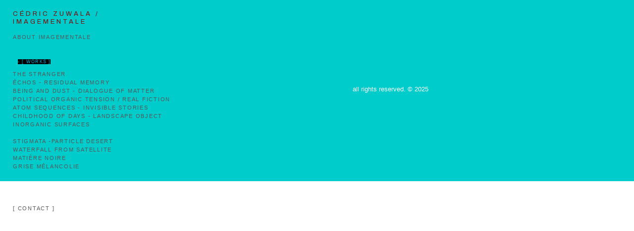

--- FILE ---
content_type: text/html; charset=UTF-8
request_url: https://www.imagementale.net/extraction/
body_size: 8877
content:
<!doctype html>
<html lang="fr" site-body ng-controller="baseController" prefix="og: http://ogp.me/ns#">
<head>
    <meta name="google-site-verification" content="ZL0s1XhmxSrpr6iuN_62b79Ej8SS2VutaNFMjiEtG2I"/>
    <title>extraction</title>
    <base href="/">
    <meta charset="UTF-8">
    <meta http-equiv="X-UA-Compatible" content="IE=edge,chrome=1">
    <meta name="viewport" content="width=device-width, initial-scale=1">

    <link rel="manifest" href="/manifest.webmanifest">

	
    <meta name="keywords" content="imagementale.net, extraction, art/photographie/design/tirages/prints">
    <meta name="generator" content="imagementale.net">
    <meta name="author" content="imagementale.net">

    <meta itemprop="name" content="extraction">
    <meta itemprop="url" content="https://www.imagementale.net/extraction/">

    <link rel="alternate" type="application/rss+xml" title="RSS extraction" href="/extra/rss" />
    <!-- Open Graph data -->
    <meta property="og:title" name="title" content="extraction">

	
    <meta property="og:site_name" content="cédric zuwala">
    <meta property="og:url" content="https://www.imagementale.net/extraction/">
    <meta property="og:type" content="website">

            <!--    This part will not change dynamically: except for Gallery image-->

    <meta property="og:image" content="https://dvqlxo2m2q99q.cloudfront.net/000_clients/1331880/page/1331880T0JeEEi6.jpg">
    <meta property="og:image:height" content="650">
    <meta property="og:image:width" content="1380">

    
    <meta property="fb:app_id" content="291101395346738">

    <!-- Twitter Card data -->
    <meta name="twitter:url" content="https://www.imagementale.net/extraction/">
    <meta name="twitter:title" content="extraction">

	
	<meta name="twitter:site" content="cédric zuwala">
    <meta name="twitter:creator" content="imagementale.net">

    <link rel="dns-prefetch" href="https://cdn.portfolioboxdns.com">

    	
	<link rel="icon" href="https://dvqlxo2m2q99q.cloudfront.net/000_clients/1331880/file/32x32-1331880rZpQQ3F4.ico" type="image/x-icon" />
    <link rel="shortcut icon" href="https://dvqlxo2m2q99q.cloudfront.net/000_clients/1331880/file/32x32-1331880rZpQQ3F4.jpg" type="image/jpeg" />
    <link rel="apple-touch-icon" sizes="57x57" href="https://dvqlxo2m2q99q.cloudfront.net/000_clients/1331880/file/57x57-1331880rZpQQ3F4.jpg" type="image/jpeg" />
	<link rel="apple-touch-icon" sizes="114x114" href="https://dvqlxo2m2q99q.cloudfront.net/000_clients/1331880/file/114x114-1331880rZpQQ3F4.jpg" type="image/jpeg" />
	<link rel="apple-touch-icon" sizes="72x72" href="https://dvqlxo2m2q99q.cloudfront.net/000_clients/1331880/file/72x72-1331880rZpQQ3F4.jpg" type="image/jpeg" />
	<link rel="apple-touch-icon" sizes="144x144" href="https://dvqlxo2m2q99q.cloudfront.net/000_clients/1331880/file/144x144-1331880rZpQQ3F4.jpg" type="image/jpeg" />
	<link rel="apple-touch-icon" sizes="60x60" href="https://dvqlxo2m2q99q.cloudfront.net/000_clients/1331880/file/60x60-1331880rZpQQ3F4.jpg" type="image/jpeg" />
	<link rel="apple-touch-icon" sizes="120x120" href="https://dvqlxo2m2q99q.cloudfront.net/000_clients/1331880/file/120x120-1331880rZpQQ3F4.jpg" type="image/jpeg" />
	<link rel="apple-touch-icon" sizes="76x76" href="https://dvqlxo2m2q99q.cloudfront.net/000_clients/1331880/file/76x76-1331880rZpQQ3F4.jpg" type="image/jpeg" />
	<link rel="apple-touch-icon" sizes="152x152" href="https://dvqlxo2m2q99q.cloudfront.net/000_clients/1331880/file/152x152-1331880rZpQQ3F4.jpg" type="image/jpeg" />
	<link rel="apple-touch-icon" sizes="196x196" href="https://dvqlxo2m2q99q.cloudfront.net/000_clients/1331880/file/196x196-1331880rZpQQ3F4.jpg" type="image/jpeg" />
	<link rel="mask-icon" href="https://dvqlxo2m2q99q.cloudfront.net/000_clients/1331880/file/16x16-1331880rZpQQ3F4.svg">
	<link rel="icon" href="https://dvqlxo2m2q99q.cloudfront.net/000_clients/1331880/file/196x196-1331880rZpQQ3F4.jpg" type="image/jpeg" />
	<link rel="icon" href="https://dvqlxo2m2q99q.cloudfront.net/000_clients/1331880/file/192x192-1331880rZpQQ3F4.jpg" type="image/jpeg" />
	<link rel="icon" href="https://dvqlxo2m2q99q.cloudfront.net/000_clients/1331880/file/168x168-1331880rZpQQ3F4.jpg" type="image/jpeg" />
	<link rel="icon" href="https://dvqlxo2m2q99q.cloudfront.net/000_clients/1331880/file/96x96-1331880rZpQQ3F4.jpg" type="image/jpeg" />
	<link rel="icon" href="https://dvqlxo2m2q99q.cloudfront.net/000_clients/1331880/file/48x48-1331880rZpQQ3F4.jpg" type="image/jpeg" />
	<link rel="icon" href="https://dvqlxo2m2q99q.cloudfront.net/000_clients/1331880/file/32x32-1331880rZpQQ3F4.jpg" type="image/jpeg" />
	<link rel="icon" href="https://dvqlxo2m2q99q.cloudfront.net/000_clients/1331880/file/16x16-1331880rZpQQ3F4.jpg" type="image/jpeg" />
	<link rel="icon" href="https://dvqlxo2m2q99q.cloudfront.net/000_clients/1331880/file/128x128-1331880rZpQQ3F4.jpg" type="image/jpeg" />
	<meta name="application-name" content="cédric zuwala"/>
	<meta name="theme-color" content="#ffffff">
	<meta name="msapplication-config" content="browserconfig.xml" />

	<!-- sourcecss -->
<link rel="stylesheet" href="https://cdn.portfolioboxdns.com/pb3/application/_output/pb.out.front.ver.1764936980995.css" />
<!-- /sourcecss -->

    

</head>
<body id="pb3-body" pb-style="siteBody.getStyles()" style="visibility: hidden;" ng-cloak class="{{siteBody.getClasses()}}" data-rightclick="{{site.EnableRightClick}}" data-imgshadow="{{site.ThumbDecorationHasShadow}}" data-imgradius="{{site.ThumbDecorationBorderRadius}}"  data-imgborder="{{site.ThumbDecorationBorderWidth}}">

<img ng-if="site.LogoDoUseFile == 1" ng-src="{{site.LogoFilePath}}" alt="" style="display:none;">

<pb-scrol-to-top></pb-scrol-to-top>

<div class="containerNgView" ng-view autoscroll="true" page-font-helper></div>

<div class="base" ng-cloak>
    <div ng-if="base.popup.show" class="popup">
        <div class="bg" ng-click="base.popup.close()"></div>
        <div class="content basePopup">
            <div ng-include="base.popup.view"></div>
        </div>
    </div>
</div>

<logout-front></logout-front>

<script src="https://cdn.portfolioboxdns.com/pb3/application/_output/3rd.out.front.ver.js"></script>

<!-- sourcejs -->
<script src="https://cdn.portfolioboxdns.com/pb3/application/_output/pb.out.front.ver.1764936980995.js"></script>
<!-- /sourcejs -->

    <script>
        $(function(){
            $(document).on("contextmenu",function(e){
                return false;
            });
            $("body").on('mousedown',"img",function(){
                return false;
            });
            document.body.style.webkitTouchCallout='none';

	        $(document).on("dragstart", function() {
		        return false;
	        });
        });
    </script>
	<style>
		img {
			user-drag: none;
			user-select: none;
			-moz-user-select: none;
			-webkit-user-drag: none;
			-webkit-user-select: none;
			-ms-user-select: none;
		}
		[data-role="mobile-body"] .type-galleries main .gallery img{
			pointer-events: none;
		}
	</style>

<script>
    var isLoadedFromServer = true;
    var seeLiveMobApp = "";

    if(seeLiveMobApp == true || seeLiveMobApp == 1){
        if(pb.utils.isMobile() == true){
            pbAng.isMobileFront = seeLiveMobApp;
        }
    }
    var serverData = {
        siteJson : {"Guid":"19205XpyfZrNphHU","Id":1331880,"Url":"imagementale.net","IsUnpublished":0,"SecondaryUrl":null,"AccountType":1,"LanguageId":8,"IsSiteLocked":0,"MetaValidationTag":"<meta name=\"google-site-verification\" content=\"ZL0s1XhmxSrpr6iuN_62b79Ej8SS2VutaNFMjiEtG2I\"\/>","CustomCss":"","CustomHeaderBottom":null,"CustomBodyBottom":"","MobileLogoText":"c\u00e9dric zuwala","MobileMenuBoxColor":"#ffffff","MobileLogoDoUseFile":1,"MobileLogoFileName":"","MobileLogoFileHeight":null,"MobileLogoFileWidth":null,"MobileLogoFileNameS3Id":null,"MobileLogoFilePath":null,"MobileLogoFontFamily":"'Gill Sans','Gill Sans MT',Calibri,sans-serif","MobileLogoFontSize":"17px","MobileLogoFontVariant":"","MobileLogoFontColor":"#3d3d3d","MobileMenuFontFamily":"'Gill Sans','Gill Sans MT',Calibri,sans-serif","MobileMenuFontSize":"14px","MobileMenuFontVariant":"","MobileMenuFontColor":"#575757","MobileMenuIconColor":"#575757","SiteTitle":"c\u00e9dric zuwala","SeoKeywords":"art\/photographie\/design\/tirages\/prints","SeoDescription":"c\u00e9dric zuwala \/ imagementale\nartiste auteur photographe \/ artist author photographer\ntirages d&#039;art sign\u00e9s \/ signed art prints\nart\/photographie\/design","ShowSocialMediaLinks":1,"SocialButtonStyle":1,"SocialButtonColor":"#91a1a6","SocialShowShareButtons":0,"SocialFacebookShareUrl":null,"SocialFacebookUrl":null,"SocialTwitterUrl":null,"SocialFlickrUrl":null,"SocialLinkedInUrl":null,"SocialGooglePlusUrl":null,"SocialPinterestUrl":null,"SocialInstagramUrl":null,"SocialBlogUrl":null,"SocialFollowButton":0,"SocialFacebookPicFileName":null,"SocialHideLikeButton":1,"SocialFacebookPicFileNameS3Id":null,"SocialFacebookPicFilePath":null,"BgImagePosition":1,"BgUseImage":1,"BgColor":"#ffffff","BgFileName":null,"BgFileWidth":null,"BgFileHeight":null,"BgFileNameS3Id":null,"BgFilePath":null,"BgBoxColor":"#ffffff","LogoDoUseFile":0,"LogoText":"C\u00e9dric  Zuwala \/ iMAGEMENTALE","LogoFileName":null,"LogoFileHeight":null,"LogoFileWidth":null,"LogoFileNameS3Id":null,"LogoFilePath":null,"LogoDisplayHeight":null,"LogoFontFamily":"Archivo","LogoFontVariant":"regular","LogoFontSize":"13px","LogoFontColor":"#7a0b0b","LogoFontSpacing":"8px","LogoFontUpperCase":1,"ActiveMenuFontIsUnderline":0,"ActiveMenuFontIsItalic":0,"ActiveMenuFontIsBold":0,"ActiveMenuFontColor":"#0da9d9","HoverMenuFontIsUnderline":0,"HoverMenuFontIsItalic":0,"HoverMenuFontIsBold":0,"HoverMenuBackgroundColor":"#ba0900","ActiveMenuBackgroundColor":"#000000","MenuFontFamily":"'Gill Sans','Gill Sans MT',Calibri,sans-serif","MenuFontVariant":"","MenuFontSize":"11px","MenuFontColor":"#575757","MenuFontColorHover":"#10d4e6","MenuBoxColor":"#ffffff","MenuBoxBorder":1,"MenuFontSpacing":"7px","MenuFontUpperCase":1,"H1FontFamily":"'Gill Sans','Gill Sans MT',Calibri,sans-serif","H1FontVariant":"","H1FontColor":"#3d3d3d","H1FontSize":"22px","H1Spacing":"2px","H1UpperCase":1,"H2FontFamily":"'Gill Sans','Gill Sans MT',Calibri,sans-serif","H2FontVariant":"","H2FontColor":"#3d3d3d","H2FontSize":"18px","H2Spacing":"1px","H2UpperCase":1,"H3FontFamily":"'Gill Sans','Gill Sans MT',Calibri,sans-serif","H3FontVariant":"","H3FontColor":"#3d3d3d","H3FontSize":"14px","H3Spacing":"1px","H3UpperCase":0,"PFontFamily":"'Helvetica Neue',Helvetica,Arial,sans-serif","PFontVariant":"","PFontColor":"#7a7a7a","PFontSize":"13px","PLineHeight":"21px","PLinkColor":"#0da9d9","PLinkColorHover":"transparent","PSpacing":"0px","PUpperCase":0,"ListFontFamily":"'Gill Sans','Gill Sans MT',Calibri,sans-serif","ListFontVariant":"","ListFontColor":"#7a7a7a","ListFontSize":"11px","ListSpacing":"4px","ListUpperCase":1,"ButtonColor":"#7a7a7a","ButtonHoverColor":"#778b91","ButtonTextColor":"#ffffff","SiteWidth":1,"ImageQuality":null,"DznLayoutGuid":4,"DsnLayoutViewFile":"left01","DsnLayoutTitle":"left01","DsnLayoutType":"left","DsnMobileLayoutGuid":12,"DsnMobileLayoutViewFile":"mobilemenu12","DsnMobileLayoutTitle":"mobilemenu12","FaviconFileNameS3Id":0,"FaviconFileName":"144x144-1331880rZpQQ3F4.jpg","FaviconFilePath":"https:\/\/dvqlxo2m2q99q.cloudfront.net\/000_clients\/1331880\/file\/144x144-1331880rZpQQ3F4.jpg","ThumbDecorationBorderRadius":null,"ThumbDecorationBorderWidth":null,"ThumbDecorationBorderColor":"#000000","ThumbDecorationHasShadow":0,"MobileLogoDisplayHeight":"27px","IsFooterActive":0,"FooterContent":null,"MenuIsInfoBoxActive":0,"MenuInfoBoxText":"","MenuImageFileName":null,"MenuImageFileNameS3Id":null,"MenuImageFilePath":null,"FontCss":"<link id='sitefonts' href='https:\/\/fonts.googleapis.com\/css?subset=latin,latin-ext,greek,cyrillic&family=Archivo:regular' rel='stylesheet' type='text\/css'>","ShopSettings":{"Guid":"1331880OJvpwKOC","SiteId":1331880,"ShopName":null,"Email":null,"ResponseSubject":null,"ResponseEmail":null,"ReceiptNote":null,"PaymentMethod":null,"InvoiceDueDays":30,"HasStripeUserData":null,"Address":null,"Zip":null,"City":null,"CountryCode":null,"OrgNr":null,"PayPalEmail":null,"Currency":"USD","ShippingInfo":null,"ReturnPolicy":null,"TermsConditions":null,"ShippingRegions":[{"Guid":"1331880GbCov59F","SiteId":1331880,"CountryCode":"US","ShippingCost":0,"created_at":"2019-08-19 19:49:32","updated_at":"2019-08-19 19:49:32"}],"TaxRegions":[]},"UserTranslatedText":{"Guid":"1331880A5fQdNAB","SiteId":1331880,"Message":"Message","YourName":"Votre nom","EnterTheLetters":"Recopier les lettres","Send":"Envoyer","ThankYou":"Merci","Refresh":"Rafraichir","Follow":"Suivre","Comment":"Commentaire","Share":"Partager","CommentOnPage":"Commenter","ShareTheSite":"Partager ce site","ShareThePage":"Partager cette page","AddToCart":"Ajouter au panier","ItemWasAddedToTheCart":"L&#039;article a \u00e9t\u00e9 ajout\u00e9 au panier","Item":"Article","YourCart":"Votre panier","YourInfo":"Vos coordon\u00e9es","Quantity":"Quantit\u00e9","Product":"Article","ItemInCart":"Article","BillingAddress":"Adresse de facturation","ShippingAddress":"Adresse de livraison","OrderSummary":"R\u00e9capitulatif de la commande","ProceedToPay":"Proc\u00e9der au paiement","Payment":"Paiement","CardPayTitle":"Informations sur la carte de cr\u00e9dit","PaypalPayTitle":"Votre paiement sera effectu\u00e9 via Paypal.","InvoicePayTitle":"Votre paiement sera effectu\u00e9 par facture.","ProceedToPaypal":"Proc\u00e9der au paiement via Paypal","ConfirmInvoice":"Confirmer le paiement par facture","NameOnCard":"Nom","APrice":"Prix","Options":"Options","SelectYourCountry":"Choisir votre pays","Remove":"Supprimer","NetPrice":"Prix net","Vat":"TVA","ShippingCost":"Frais de livraison","TotalPrice":"Prix total","Name":"Nom","Address":"Adresse","Zip":"Code postal","City":"Ville","State":"\u00c9tat\/R\u00e9gion","Country":"Pays","Email":"Email","Phone":"T\u00e9l\u00e9phone","ShippingInfo":"Frais de livraison","Checkout":"Paiement","Organization":"Organisation","DescriptionOrder":"Description","InvoiceDate":"Date","ReceiptDate":"Date","AmountDue":"Montant d\u00fb","AmountPaid":"Montant pay\u00e9","ConfirmAndCheckout":"Confirmation & paiement","Back":"Retour","Pay":"Payer","ClickToPay":"Cliquer pour payer","AnErrorHasOccurred":"Une erreur est survenue","PleaseContactUs":"Veuillez nous contacter","Receipt":"Re\u00e7u","Print":"Imprimer","Date":"Date","OrderNr":"Num\u00e9ro de commande","PayedWith":"Pay\u00e9 par","Seller":"Vendeur","HereIsYourReceipt":"Voici votre re\u00e7u","AcceptTheTerms":"acceptez les termes","Unsubscribe":"Se d\u00e9sabonner","ViewThisOnline":"Voir en ligne","Price":"Prix","SubTotal":"Sous-total","Tax":"TVA","OrderCompleteMessage":"Veuillez t\u00e9l\u00e9charger votre re\u00e7u.","DownloadReceipt":"T\u00e9l\u00e9charger le re\u00e7u.","ReturnTo":"Retour vers le site","ItemPurchasedFrom":"les articles ont \u00e9t\u00e9 achet\u00e9s aupr\u00e8s de","SameAs":"M\u00eame que","SoldOut":"\u00c9PUIS\u00c9","ThisPageIsLocked":"Cette page est verrouill\u00e9e","Invoice":"Facture","BillTo":"Facture to :","Ref":"R\u00e9f\u00e9rence","DueDate":"Date d'\u00e9ch\u00e9ance","Notes":"Notes :","CookieMessage":"Nous utilisons des cookies pour vous offrir la meilleure exp\u00e9rience sur notre site. En poursuivant votre navigation sur ce site, vous acceptez l'utilisation de cookies.","CompleteOrder":"Terminer la commande","Prev":"Pr\u00e9c\u00e9dent","Next":"Suivant","Tags":"Tags","Description":"Description","Educations":"Formation","Experiences":"Exp\u00e9rience","Awards":"R\u00e9compenses","Exhibitions":"Expositions","Skills":"Comp\u00e9tences","Interests":"Centres d'int\u00e9r\u00eats","Languages":"Langues","Contacts":"Contact","Present":"Aujourd\u2019hui","created_at":"2019-07-25 13:56:12","updated_at":"2019-07-25 13:56:12"},"GoogleAnalyticsSnippet":"","GoogleAnalyticsObjects":null,"EnableRightClick":null,"EnableCookie":0,"EnableRSS":null,"SiteBGThumb":null,"ClubType":null,"ClubMemberAtSiteId":null,"ProfileImageFileName":null,"ProfileImageS3Id":null,"CoverImageFileName":null,"CoverImageS3Id":null,"ProfileImageFilePath":null,"CoverImageFilePath":null,"StandardBgImage":null,"NrOfProLikes":0,"NrOfFreeLikes":0,"NrOfLikes":0,"ClientCountryCode":"FR","HasRequestedSSLCert":3,"CertNextUpdateDate":1729311518,"IsFlickrWizardComplete":null,"FlickrNsId":null,"SignUpAccountType":1,"created_at":1564055772000},
        pageJson : {"Guid":"1331880TBX7sjKe","PageTitle":"extraction","Uri":"extraction","IsStartPage":0,"IsFavorite":0,"IsUnPublished":0,"IsPasswordProtected":0,"SeoDescription":"","BlockContent":"","DescriptionPosition":1,"ListImageMargin":"11px","ListImageSize":4,"BgImage":null,"BgImageHeight":0,"BgImageWidth":0,"BgImagePosition":0,"BgImageS3LocationId":0,"PageBGThumb":null,"AddedToClubId":null,"DznTemplateGuid":270,"DsnTemplateType":"galleries","DsnTemplateSubGroup":"thumbs","DsnTemplatePartDirective":"part-gallery-thumb","DsnTemplateViewFile":"aligncenter","DsnTemplateProperties":[{"type":"main-text-prop","position":"contentPanel"},{"type":"main-text-position-prop","position":"displaySettings","settings":{"enablePreStyle":0}},{"type":"gallery-prop","position":"contentPanel"},{"type":"image-size-prop","position":"displaySettings"},{"type":"image-margin-prop","position":"displaySettings"},{"type":"show-list-text-prop","position":"displaySettings"}],"DsnTemplateHasPicview":1,"DsnTemplateIsCustom":null,"DsnTemplateCustomTitle":null,"DsnTemplateCustomHtml":"","DsnTemplateCustomCss":"","DsnTemplateCustomJs":"","DznPicviewGuid":7,"DsnPicviewSettings":{"ShowTextPosition":1,"ShowEffect":1,"ShowTiming":1,"ShowPauseTiming":1},"DsnPicviewViewFile":"incontext","DsnPicViewIsLinkable":1,"Picview":{"Fx":"fade","Timing":10000,"PauseTiming":1,"TextPosition":0,"BgSize":null},"DoShowGalleryItemListText":1,"FirstGalleryItemGuid":"1331880T0JeEEi6","GalleryItems":[{"Guid":"1331880T0JeEEi6","SiteId":1331880,"PageGuid":"1331880TBX7sjKe","FileName":"1331880T0JeEEi6.jpg","S3LocationId":0,"VideoThumbUrl":null,"VideoUrl":null,"VideoItemGuid":null,"Height":650,"Width":1380,"Idx":0,"ListText":"","TextContent":""},{"Guid":"133188004DgmASO","SiteId":1331880,"PageGuid":"1331880TBX7sjKe","FileName":"133188004DgmASO.jpg","S3LocationId":0,"VideoThumbUrl":null,"VideoUrl":null,"VideoItemGuid":null,"Height":650,"Width":1380,"Idx":1,"ListText":"","TextContent":""},{"Guid":"1331880Nb7v7fG1","SiteId":1331880,"PageGuid":"1331880TBX7sjKe","FileName":"1331880Nb7v7fG1.jpg","S3LocationId":0,"VideoThumbUrl":null,"VideoUrl":null,"VideoItemGuid":null,"Height":650,"Width":1380,"Idx":2,"ListText":"","TextContent":""},{"Guid":"1331880qaj4FHy6","SiteId":1331880,"PageGuid":"1331880TBX7sjKe","FileName":"1331880qaj4FHy6.jpg","S3LocationId":0,"VideoThumbUrl":null,"VideoUrl":null,"VideoItemGuid":null,"Height":650,"Width":1380,"Idx":3,"ListText":"","TextContent":""},{"Guid":"13318807M4NRE1y","SiteId":1331880,"PageGuid":"1331880TBX7sjKe","FileName":"13318807M4NRE1y.jpg","S3LocationId":0,"VideoThumbUrl":null,"VideoUrl":null,"VideoItemGuid":null,"Height":650,"Width":1380,"Idx":4,"ListText":"","TextContent":""},{"Guid":"1331880TUdWxxz2","SiteId":1331880,"PageGuid":"1331880TBX7sjKe","FileName":"1331880TUdWxxz2.jpg","S3LocationId":0,"VideoThumbUrl":null,"VideoUrl":null,"VideoItemGuid":null,"Height":650,"Width":1380,"Idx":5,"ListText":"","TextContent":""}],"Slideshow":{"Fx":null,"Timing":10000,"PauseTiming":0,"TextPosition":0,"BgSize":null},"AddedToExpo":0,"FontCss":"","CreatedAt":"2020-08-19 16:29:50"},
        menuJson : [{"Guid":"1331880hwG4Nqwl","SiteId":1331880,"PageGuid":"13318801ldhuPsD","Title":"About ImageMentale","Url":"about-me-8","Target":"_self","ListOrder":0,"ParentGuid":null,"created_at":"2019-08-15 16:04:37","updated_at":"2019-08-15 16:49:11","Children":[{"Guid":"13318800yx3WOs2","SiteId":1331880,"PageGuid":null,"Title":"&nbsp;","Url":null,"Target":"_none","ListOrder":0,"ParentGuid":"1331880hwG4Nqwl","created_at":"2019-07-26 16:40:21","updated_at":"2019-09-02 17:21:51","Children":[]},{"Guid":"1331880iCW7rPhT","SiteId":1331880,"PageGuid":null,"Title":"&nbsp;","Url":null,"Target":"_none","ListOrder":1,"ParentGuid":"1331880hwG4Nqwl","created_at":"2019-09-02 17:21:51","updated_at":"2020-01-04 16:31:33","Children":[]},{"Guid":"1331880upg9ODvx","SiteId":1331880,"PageGuid":"1331880pmAvpA3z","Title":"- [ works ]","Url":"\/-works","Target":"_self","ListOrder":2,"ParentGuid":"1331880hwG4Nqwl","created_at":"2020-01-04 16:14:33","updated_at":"2020-08-28 19:43:11","Children":[]}]},{"Guid":"13318809IoMuosR","SiteId":1331880,"PageGuid":"1331880b29qhI5G","Title":"the stranger","Url":"\/thestranger-1pj1","Target":"_self","ListOrder":1,"ParentGuid":null,"created_at":"2020-01-05 16:30:36","updated_at":"2020-08-28 19:43:11","Children":[]},{"Guid":"1331880nYYetmaw","SiteId":1331880,"PageGuid":"1331880ZF9ZTpwj","Title":"\u00e9chos  - residual memory","Url":"\/chos","Target":"_self","ListOrder":2,"ParentGuid":null,"created_at":"2020-01-29 14:47:10","updated_at":"2021-01-02 18:01:20","Children":[]},{"Guid":"1331880lAI82fjJ","SiteId":1331880,"PageGuid":"1331880p3Is4yE7","Title":"being and dust - dialogue of matter","Url":"\/beinganddust","Target":"_self","ListOrder":3,"ParentGuid":null,"created_at":"2020-01-05 12:26:22","updated_at":"2021-01-02 18:01:20","Children":[]},{"Guid":"1331880C9QTvjZq","SiteId":1331880,"PageGuid":"13318808p5KzlMt","Title":"political organic tension \/ real fiction","Url":"\/generintensionrealfiction","Target":"_self","ListOrder":4,"ParentGuid":null,"created_at":"2021-01-12 15:01:38","updated_at":"2021-01-14 13:28:09","Children":[]},{"Guid":"1331880nwP68DOH","SiteId":1331880,"PageGuid":"1331880FEzipKAV","Title":"atom sequences - invisible stories","Url":"\/atomsequences-invisiblestor","Target":"_self","ListOrder":5,"ParentGuid":null,"created_at":"2020-01-07 12:09:56","updated_at":"2021-04-15 14:52:18","Children":[]},{"Guid":"1331880H41hxLx6","SiteId":1331880,"PageGuid":"1331880IsUntaPE","Title":"childhood of days - landscape object","Url":"\/childhoodonstrangedays-landscapeobject","Target":"_self","ListOrder":6,"ParentGuid":null,"created_at":"2020-03-31 16:02:55","updated_at":"2025-04-17 16:32:07","Children":[]},{"Guid":"1331880Qcr9LUEJ","SiteId":1331880,"PageGuid":"1331880LebIp6In","Title":"inorganic surfaces","Url":"\/inorganicsurfaces-iogx","Target":"_self","ListOrder":7,"ParentGuid":null,"created_at":"2020-08-06 16:56:16","updated_at":"2021-04-15 14:52:18","Children":[]},{"Guid":"1331880B1DGuZlQ","SiteId":1331880,"PageGuid":null,"Title":"&nbsp;","Url":null,"Target":"_none","ListOrder":8,"ParentGuid":null,"created_at":"2019-08-15 17:13:41","updated_at":"2025-01-09 13:34:46","Children":[]},{"Guid":"13318809pihq6WF","SiteId":1331880,"PageGuid":"1331880Q9iEsUOR","Title":"stigmata -particle desert","Url":"\/stigmata-particledesert-nv2t","Target":"_self","ListOrder":9,"ParentGuid":null,"created_at":"2020-01-04 19:12:52","updated_at":"2025-01-09 13:34:46","Children":[]},{"Guid":"1331880a321OfOp","SiteId":1331880,"PageGuid":"1331880t4Ai3Qzj","Title":"waterfall from satellite","Url":"\/waterfallfromsatellite","Target":"_self","ListOrder":10,"ParentGuid":null,"created_at":"2020-01-09 15:20:25","updated_at":"2025-01-09 13:34:46","Children":[]},{"Guid":"1331880d7hmThQh","SiteId":1331880,"PageGuid":"1331880kzrYzLfC","Title":"mati\u00e8re noire","Url":"\/matirenoire","Target":"_self","ListOrder":11,"ParentGuid":null,"created_at":"2020-08-25 15:12:35","updated_at":"2025-01-09 13:34:46","Children":[]},{"Guid":"1331880BJw5ujKP","SiteId":1331880,"PageGuid":"1331880OfRvM0T0","Title":"grise m\u00e9lancolie","Url":"\/grise","Target":"_self","ListOrder":12,"ParentGuid":null,"created_at":"2020-08-25 15:13:42","updated_at":"2025-01-09 13:34:46","Children":[]},{"Guid":"1331880WgZ9Mbdg","SiteId":1331880,"PageGuid":null,"Title":"&nbsp;","Url":null,"Target":"_none","ListOrder":13,"ParentGuid":null,"created_at":"2019-08-15 17:13:41","updated_at":"2025-01-09 13:34:46","Children":[]},{"Guid":"1331880yfS98W06","SiteId":1331880,"PageGuid":null,"Title":"&nbsp;","Url":null,"Target":"_none","ListOrder":14,"ParentGuid":null,"created_at":"2020-03-04 14:56:36","updated_at":"2025-01-09 13:34:46","Children":[]},{"Guid":"1331880U81dXetj","SiteId":1331880,"PageGuid":null,"Title":"&nbsp;","Url":null,"Target":"_none","ListOrder":15,"ParentGuid":null,"created_at":"2020-03-04 14:56:36","updated_at":"2025-01-09 13:34:46","Children":[]},{"Guid":"1331880dg1c5ibj","SiteId":1331880,"PageGuid":null,"Title":"&nbsp;","Url":null,"Target":"_none","ListOrder":16,"ParentGuid":null,"created_at":"2020-03-04 14:56:36","updated_at":"2025-01-09 13:34:46","Children":[]},{"Guid":"1331880Tm5Xy5gw","SiteId":1331880,"PageGuid":"1331880uHNGlbNT","Title":"[ contact ]","Url":"about-me-9","Target":"_self","ListOrder":17,"ParentGuid":null,"created_at":"2019-08-15 17:08:11","updated_at":"2025-01-09 13:34:46","Children":[]},{"Guid":"1331880nkZCtSar","SiteId":1331880,"PageGuid":null,"Title":"&nbsp;","Url":null,"Target":"_none","ListOrder":18,"ParentGuid":null,"created_at":"2020-03-04 14:56:36","updated_at":"2025-01-09 13:34:46","Children":[]},{"Guid":"1331880KcHaupgW","SiteId":1331880,"PageGuid":null,"Title":"&nbsp;","Url":null,"Target":"_none","ListOrder":19,"ParentGuid":null,"created_at":"2020-03-04 14:56:36","updated_at":"2025-01-09 13:34:46","Children":[]},{"Guid":"1331880vUsE1CZJ","SiteId":1331880,"PageGuid":null,"Title":"&nbsp;","Url":null,"Target":"_none","ListOrder":20,"ParentGuid":null,"created_at":"2020-03-04 14:56:36","updated_at":"2025-01-09 13:34:46","Children":[]},{"Guid":"1331880k3Moj2Ww","SiteId":1331880,"PageGuid":null,"Title":"&nbsp;","Url":null,"Target":"_none","ListOrder":21,"ParentGuid":null,"created_at":"2020-03-04 14:56:36","updated_at":"2025-01-09 13:34:46","Children":[]},{"Guid":"1331880FhEZAJsU","SiteId":1331880,"PageGuid":null,"Title":"&nbsp;","Url":null,"Target":"_none","ListOrder":22,"ParentGuid":null,"created_at":"2020-03-04 14:56:36","updated_at":"2025-01-09 13:34:46","Children":[]},{"Guid":"13318808xm3INIH","SiteId":1331880,"PageGuid":null,"Title":"&nbsp;","Url":null,"Target":"_none","ListOrder":23,"ParentGuid":null,"created_at":"2020-03-04 14:56:36","updated_at":"2025-01-09 13:35:16","Children":[]},{"Guid":"13318809xE6lfuC","SiteId":1331880,"PageGuid":null,"Title":"&nbsp;","Url":null,"Target":"_none","ListOrder":24,"ParentGuid":null,"created_at":"2020-03-04 14:57:06","updated_at":"2025-01-09 13:35:16","Children":[]},{"Guid":"13318805Pak0QwQ","SiteId":1331880,"PageGuid":null,"Title":"&nbsp;","Url":null,"Target":"_none","ListOrder":25,"ParentGuid":null,"created_at":"2020-03-04 14:57:06","updated_at":"2025-01-09 13:35:16","Children":[]},{"Guid":"1331880TqaFA5lH","SiteId":1331880,"PageGuid":null,"Title":"&nbsp;","Url":null,"Target":"_none","ListOrder":26,"ParentGuid":null,"created_at":"2020-03-04 14:57:06","updated_at":"2025-01-09 13:35:16","Children":[]},{"Guid":"1331880mN5IoNgv","SiteId":1331880,"PageGuid":null,"Title":"&nbsp;","Url":null,"Target":"_none","ListOrder":27,"ParentGuid":null,"created_at":"2020-03-04 14:57:06","updated_at":"2025-01-09 13:35:16","Children":[]},{"Guid":"1331880LzwYLGPS","SiteId":1331880,"PageGuid":null,"Title":"&nbsp;","Url":null,"Target":"_none","ListOrder":28,"ParentGuid":null,"created_at":"2020-03-04 14:57:06","updated_at":"2025-01-09 13:35:16","Children":[]},{"Guid":"1331880Pvhs5NQu","SiteId":1331880,"PageGuid":null,"Title":"&nbsp;","Url":null,"Target":"_none","ListOrder":29,"ParentGuid":null,"created_at":"2020-03-04 14:57:06","updated_at":"2025-01-09 13:35:16","Children":[]},{"Guid":"13318805JUWMHrI","SiteId":1331880,"PageGuid":null,"Title":"&nbsp;","Url":null,"Target":"_none","ListOrder":30,"ParentGuid":null,"created_at":"2020-03-04 14:57:06","updated_at":"2025-01-09 13:35:16","Children":[]},{"Guid":"1331880OLO8GxFs","SiteId":1331880,"PageGuid":null,"Title":"&nbsp;","Url":null,"Target":"_none","ListOrder":31,"ParentGuid":null,"created_at":"2020-03-04 14:57:06","updated_at":"2025-01-09 13:35:16","Children":[]},{"Guid":"1331880MloXsxcV","SiteId":1331880,"PageGuid":null,"Title":"&nbsp;","Url":null,"Target":"_none","ListOrder":32,"ParentGuid":null,"created_at":"2020-03-04 14:57:06","updated_at":"2025-01-09 13:35:16","Children":[]},{"Guid":"1331880KmotEznU","SiteId":1331880,"PageGuid":null,"Title":"&nbsp;","Url":null,"Target":"_none","ListOrder":33,"ParentGuid":null,"created_at":"2020-03-04 14:57:06","updated_at":"2025-01-09 13:35:16","Children":[]},{"Guid":"1331880KlK3hCY3","SiteId":1331880,"PageGuid":null,"Title":"&nbsp;","Url":null,"Target":"_none","ListOrder":34,"ParentGuid":null,"created_at":"2020-03-04 14:57:36","updated_at":"2025-01-09 13:35:16","Children":[]},{"Guid":"1331880j1bltU7a","SiteId":1331880,"PageGuid":null,"Title":"&nbsp;","Url":null,"Target":"_none","ListOrder":35,"ParentGuid":null,"created_at":"2020-03-04 14:57:36","updated_at":"2025-01-09 13:35:16","Children":[]},{"Guid":"1331880hXnZ5Sau","SiteId":1331880,"PageGuid":null,"Title":"&nbsp;","Url":null,"Target":"_none","ListOrder":36,"ParentGuid":null,"created_at":"2020-03-04 14:57:36","updated_at":"2025-01-09 13:35:16","Children":[]}],
        timestamp: 1753440333,
        resourceVer: 379,
        frontDictionaryJson: {"common":{"text404":"La page que vous recherchez n'existe pas !","noStartPage":"Vous n'avez pas de page d'accueil","noStartPageText1":"Utilisez n'importe quelle page comme page d'accueil ou cr\u00e9ez une nouvelle page.","noStartPageText2":"Comment utiliser une page existante comme page d'accueil ?","noStartPageText3":"- Cliquez sur PAGES (dans le panneau admin \u00e0 droite)","noStartPageText4":"- Cliquez sur la page que vous souhaitez utiliser pour votre page d'accueil.","noStartPageText5":"- Activez le bouton page d'accueil.","noStartPage2":"Ce site n'a pas de page d'accueil","loginAt":"Connectez-vous","toManage":"pour modifier votre site.","toAddContent":"pour ajouter du contenu.","noContent1":"Cr\u00e9ez votre premi\u00e8re page","noContent11":"Cr\u00e9ez votre premi\u00e8re page","noContent111":"Cliquez sur Nouvelle page","noContent2":"Cliquez sur Nouvelle page pour ajouter du contenu","noContent":"Ce site n'a aucun contenu","onlinePortfolioWebsite":"Portfolio en ligne","addToCartMessage":"L'article a \u00e9t\u00e9 ajout\u00e9 au panier","iaccepthe":"J'accepte les","termsandconditions":"conditions d'utilisation","andthe":"et la","returnpolicy":"politique de retour","admin":"Admin","back":"Retour","edit":"Modifier","appreciate":"Appr\u00e9cier","portfolioboxLikes":"Portfoliobox Likes","like":"Like","youCanOnlyLikeOnce":"Vous pouvez aimer une fois seulement","search":"Recherche","blog":"Blog","allow":"Allow","allowNecessary":"Allow Necessary","leaveWebsite":"Leave Website"},"monthName":{"january":"janvier","february":"f\u00e9vrier","march":"mars","april":"avril","may":"mai","june":"juin","july":"juillet","august":"ao\u00fbt","september":"septembre","october":"octobre","november":"novembre","december":"d\u00e9cembre"}}    };

    var allowinfscroll = "false";
    allowinfscroll = (allowinfscroll == undefined) ? true : (allowinfscroll == 'true') ? true : false;

    var isAdmin = false;
    var addScroll = false;
    var expTimer = false;

    $('body').css({
        visibility: 'visible'
    });

    pb.initializer.start(serverData,isAdmin,function(){
        pbAng.App.start();
    });

    //add for custom JS
    var tempObj = {};
</script>

<script>
    window.pb_analytic = {
        ver: 3,
        s_id: (pb && pb.data && pb.data.site) ? pb.data.site.Id : 0,
        h_s_id: "63b35e2c16e487309ef82c83ba38a45f",
    }
</script>
<script defer src="https://cdn.portfolioboxdns.com/0000_static/app/analytics.min.js"></script>


<!--<script type="text/javascript" src="https://maps.google.com/maps/api/js?sensor=true"></script>-->


                    <script type="application/ld+json">
                    {
                        "@context": "https://schema.org/",
                        "@type": "WebSite",
                        "url": "https://www.imagementale.net/extraction",
                        "name": "cédric zuwala",
                        "author": {
                            "@type": "Person",
                            "name": "cédric zuwala"
                        },
                        "description": "cédric zuwala / imagementale
artiste auteur photographe / artist author photographer
tirages d&#039;art signés / signed art prints
art/photographie/design",
                        "publisher": "cédric zuwala"
                    }
                    </script>
                
                        <script type="application/ld+json">
                        {
                            "@context": "https://schema.org/",
                            "@type": "CreativeWork",
                            "url": "https://www.imagementale.net/extraction",
                        "image":[
                                {
                                    "@type": "ImageObject",
                                    "image": "https://dvqlxo2m2q99q.cloudfront.net/000_clients/1331880/page/1331880T0JeEEi6.jpg",
                                    "contentUrl": "https://dvqlxo2m2q99q.cloudfront.net/000_clients/1331880/page/1331880T0JeEEi6.jpg",
                                    "description": "No Description",
                                    "name": "extraction",
                                    "height": "650",
                                    "width": "1380"
                                }
                                ,
                                {
                                    "@type": "ImageObject",
                                    "image": "https://dvqlxo2m2q99q.cloudfront.net/000_clients/1331880/page/133188004DgmASO.jpg",
                                    "contentUrl": "https://dvqlxo2m2q99q.cloudfront.net/000_clients/1331880/page/133188004DgmASO.jpg",
                                    "description": "No Description",
                                    "name": "extraction",
                                    "height": "650",
                                    "width": "1380"
                                }
                                ,
                                {
                                    "@type": "ImageObject",
                                    "image": "https://dvqlxo2m2q99q.cloudfront.net/000_clients/1331880/page/1331880Nb7v7fG1.jpg",
                                    "contentUrl": "https://dvqlxo2m2q99q.cloudfront.net/000_clients/1331880/page/1331880Nb7v7fG1.jpg",
                                    "description": "No Description",
                                    "name": "extraction",
                                    "height": "650",
                                    "width": "1380"
                                }
                                ,
                                {
                                    "@type": "ImageObject",
                                    "image": "https://dvqlxo2m2q99q.cloudfront.net/000_clients/1331880/page/1331880qaj4FHy6.jpg",
                                    "contentUrl": "https://dvqlxo2m2q99q.cloudfront.net/000_clients/1331880/page/1331880qaj4FHy6.jpg",
                                    "description": "No Description",
                                    "name": "extraction",
                                    "height": "650",
                                    "width": "1380"
                                }
                                ,
                                {
                                    "@type": "ImageObject",
                                    "image": "https://dvqlxo2m2q99q.cloudfront.net/000_clients/1331880/page/13318807M4NRE1y.jpg",
                                    "contentUrl": "https://dvqlxo2m2q99q.cloudfront.net/000_clients/1331880/page/13318807M4NRE1y.jpg",
                                    "description": "No Description",
                                    "name": "extraction",
                                    "height": "650",
                                    "width": "1380"
                                }
                                ,
                                {
                                    "@type": "ImageObject",
                                    "image": "https://dvqlxo2m2q99q.cloudfront.net/000_clients/1331880/page/1331880TUdWxxz2.jpg",
                                    "contentUrl": "https://dvqlxo2m2q99q.cloudfront.net/000_clients/1331880/page/1331880TUdWxxz2.jpg",
                                    "description": "No Description",
                                    "name": "extraction",
                                    "height": "650",
                                    "width": "1380"
                                }
                                ]
                    }
                    </script>
                    
<script src="https://www.google.com/recaptcha/api.js?render=explicit" defer></script>

</body>
<return-to-mobile-app></return-to-mobile-app>
<public-cookie></public-cookie>
</html>